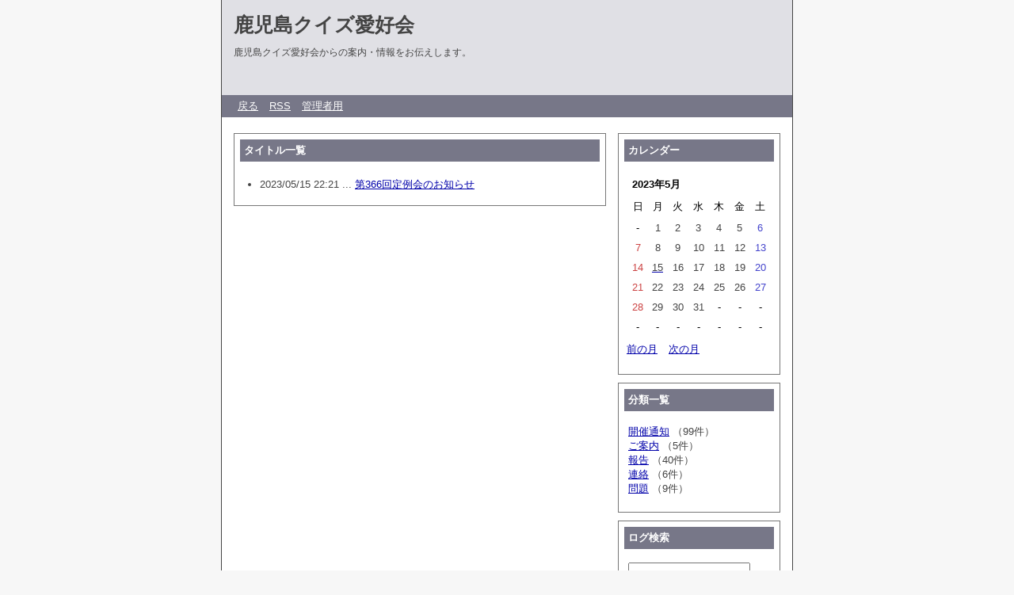

--- FILE ---
content_type: text/html; charset=utf-8
request_url: http://www.kago-q.info/cgi-bin/blog/kgo-dr.cgi?date=202305
body_size: 3195
content:
<?xml version="1.0" encoding="utf-8"?>
<!DOCTYPE html PUBLIC "-//W3C//DTD XHTML 1.0 Strict//EN" "http://www.w3.org/TR/xhtml1/DTD/xhtml1-strict.dtd">
<html xmlns="http://www.w3.org/1999/xhtml" xml:lang="ja" lang="ja" dir="ltr">

<head>
	<meta http-equiv="Content-Type" content="text/html; charset=utf-8" />
	<meta http-equiv="Content-Style-Type" content="text/css" />
	<meta http-equiv="Content-Script-Type" content="text/javascript" />
	<title>鹿児島クイズ愛好会</title>
	<link rel="stylesheet" href="/cgi-bin/blog/skin/common.css" type="text/css" media="all" />
	<link rel="alternate" href="/cgi-bin/blog/kgo-dr.cgi?mode=rss" type="application/rss+xml" title="RSS" />
	<link rel="alternate" href="/cgi-bin/blog/kgo-dr.cgi?plugin=Rss2" type="application/rss+xml" title="RSS2.0" />
	<script type="text/javascript" src="/cgi-bin/blog/skin/common.js"></script>
</head>

<body>
<div id="container">
<div id="header">
	<h1><a href="/cgi-bin/blog/kgo-dr.cgi">鹿児島クイズ愛好会</a></h1>
	<p>鹿児島クイズ愛好会からの案内・情報をお伝えします。</p>
</div>
<div id="menu">
	<h2>目次</h2>
	<ul>
		<li><a href="/cgi-bin/blog/kgo-dr.cgi">戻る</a></li>
		<li><a href="/cgi-bin/blog/kgo-dr.cgi?mode=rss">RSS</a></li>
		<li><a href="/cgi-bin/blog/kgo-dr.cgi?mode=admin">管理者用</a></li>
	</ul>
</div>
<div id="navigation">
	<div class="block">
		<h2>カレンダー</h2>
		<table summary="2023年5月のカレンダー">
			<tr>
				<th colspan="7">2023年5月</th>
			</tr>
			<tr>
				<td>日</td>
				<td>月</td>
				<td>火</td>
				<td>水</td>
				<td>木</td>
				<td>金</td>
				<td>土</td>
			</tr>
			<tr>
				<td>-</td>
				<td id="calendar_20230501"><span class="day">1</span></td>
				<td id="calendar_20230502"><span class="day">2</span></td>
				<td id="calendar_20230503"><span class="day">3</span></td>
				<td id="calendar_20230504"><span class="day">4</span></td>
				<td id="calendar_20230505"><span class="day">5</span></td>
				<td id="calendar_20230506"><span class="satday">6</span></td>
			</tr>
			<tr>
				<td id="calendar_20230507"><span class="sunday">7</span></td>
				<td id="calendar_20230508"><span class="day">8</span></td>
				<td id="calendar_20230509"><span class="day">9</span></td>
				<td id="calendar_20230510"><span class="day">10</span></td>
				<td id="calendar_20230511"><span class="day">11</span></td>
				<td id="calendar_20230512"><span class="day">12</span></td>
				<td id="calendar_20230513"><span class="satday">13</span></td>
			</tr>
			<tr>
				<td id="calendar_20230514"><span class="sunday">14</span></td>
				<td id="calendar_20230515"><a href="/cgi-bin/blog/kgo-dr.cgi?date=20230515"><span class="day">15</span></a></td>
				<td id="calendar_20230516"><span class="day">16</span></td>
				<td id="calendar_20230517"><span class="day">17</span></td>
				<td id="calendar_20230518"><span class="day">18</span></td>
				<td id="calendar_20230519"><span class="day">19</span></td>
				<td id="calendar_20230520"><span class="satday">20</span></td>
			</tr>
			<tr>
				<td id="calendar_20230521"><span class="sunday">21</span></td>
				<td id="calendar_20230522"><span class="day">22</span></td>
				<td id="calendar_20230523"><span class="day">23</span></td>
				<td id="calendar_20230524"><span class="day">24</span></td>
				<td id="calendar_20230525"><span class="day">25</span></td>
				<td id="calendar_20230526"><span class="day">26</span></td>
				<td id="calendar_20230527"><span class="satday">27</span></td>
			</tr>
			<tr>
				<td id="calendar_20230528"><span class="sunday">28</span></td>
				<td id="calendar_20230529"><span class="day">29</span></td>
				<td id="calendar_20230530"><span class="day">30</span></td>
				<td id="calendar_20230531"><span class="day">31</span></td>
				<td>-</td>
				<td>-</td>
				<td>-</td>
			</tr>
			<tr>
				<td>-</td>
				<td>-</td>
				<td>-</td>
				<td>-</td>
				<td>-</td>
				<td>-</td>
				<td>-</td>
			</tr>
		</table>
		<ul class="calender">
			<li><a href="/cgi-bin/blog/kgo-dr.cgi?date=202304">前の月</a></li>
			<li><a href="/cgi-bin/blog/kgo-dr.cgi?date=202306">次の月</a></li>
		</ul>
	</div>
	<div class="block">
		<h2>分類一覧</h2>
		<ul>
			<li>
				<a href="/cgi-bin/blog/kgo-dr.cgi?field=1">開催通知</a> （99件）
			</li>
			<li>
				<a href="/cgi-bin/blog/kgo-dr.cgi?field=2">ご案内</a> （5件）
			</li>
			<li>
				<a href="/cgi-bin/blog/kgo-dr.cgi?field=3">報告</a> （40件）
			</li>
			<li>
				<a href="/cgi-bin/blog/kgo-dr.cgi?field=4">連絡</a> （6件）
			</li>
			<li>
				<a href="/cgi-bin/blog/kgo-dr.cgi?field=5">問題</a> （9件）
			</li>
		</ul>
	</div>
	<div class="block">
		<h2>ログ検索</h2>
		<form action="/cgi-bin/blog/kgo-dr.cgi" method="get">
			<fieldset>
				<legend>検索フォーム</legend>
				<input type="hidden" name="mode" value="search" />
				<input type="hidden" name="cond" value="and" />
				<dl>
					<dt>キーワード</dt>
						<dd><input type="text" name="word" size="20" value="" /></dd>
				</dl>
				<p><input type="submit" value="検索する" /></p>
			</fieldset>
		</form>
	</div>
	<div class="block">
		<h2>最近の記事</h2>
		<dl>
			<dt><a href="/cgi-bin/blog/kgo-dr.cgi?no=277">第398回定例会のお知らせ</a><!-- <em class="new">New!</em>--></dt>
				<dd>2026/01/12 22:05</dd>
			<dt><a href="/cgi-bin/blog/kgo-dr.cgi?no=276">第397回定例会のお知らせ</a><!-- <em class="new">New!</em>--></dt>
				<dd>2025/12/12 08:22</dd>
		</dl>
	</div>
	<div class="block">
		<h2>過去ログ</h2>
		<ul>
			<li><a href="/cgi-bin/blog/kgo-dr.cgi?date=202601">2026年01月</a> （1件）</li>
			<li><a href="/cgi-bin/blog/kgo-dr.cgi?date=202512">2025年12月</a> （1件）</li>
			<li><a href="/cgi-bin/blog/kgo-dr.cgi?date=202511">2025年11月</a> （1件）</li>
			<li><a href="/cgi-bin/blog/kgo-dr.cgi?date=202510">2025年10月</a> （1件）</li>
			<li><a href="/cgi-bin/blog/kgo-dr.cgi?date=202509">2025年09月</a> （1件）</li>
			<li><a href="/cgi-bin/blog/kgo-dr.cgi?date=202508">2025年08月</a> （1件）</li>
			<li><a href="/cgi-bin/blog/kgo-dr.cgi?date=202507">2025年07月</a> （1件）</li>
			<li><a href="/cgi-bin/blog/kgo-dr.cgi?date=202506">2025年06月</a> （1件）</li>
			<li><a href="/cgi-bin/blog/kgo-dr.cgi?date=202505">2025年05月</a> （1件）</li>
			<li><a href="/cgi-bin/blog/kgo-dr.cgi?date=202504">2025年04月</a> （1件）</li>
			<li><a href="/cgi-bin/blog/kgo-dr.cgi?date=202503">2025年03月</a> （1件）</li>
			<li><a href="/cgi-bin/blog/kgo-dr.cgi?date=202502">2025年02月</a> （1件）</li>
			<li><a href="/cgi-bin/blog/kgo-dr.cgi?date=202501">2025年01月</a> （1件）</li>
			<li><a href="/cgi-bin/blog/kgo-dr.cgi?date=202412">2024年12月</a> （1件）</li>
			<li><a href="/cgi-bin/blog/kgo-dr.cgi?date=202411">2024年11月</a> （1件）</li>
			<li><a href="/cgi-bin/blog/kgo-dr.cgi?date=202410">2024年10月</a> （1件）</li>
			<li><a href="/cgi-bin/blog/kgo-dr.cgi?date=202409">2024年09月</a> （1件）</li>
			<li><a href="/cgi-bin/blog/kgo-dr.cgi?date=202408">2024年08月</a> （1件）</li>
			<li><a href="/cgi-bin/blog/kgo-dr.cgi?date=202407">2024年07月</a> （1件）</li>
			<li><a href="/cgi-bin/blog/kgo-dr.cgi?date=202406">2024年06月</a> （1件）</li>
			<li><a href="/cgi-bin/blog/kgo-dr.cgi?date=202405">2024年05月</a> （1件）</li>
			<li><a href="/cgi-bin/blog/kgo-dr.cgi?date=202404">2024年04月</a> （1件）</li>
			<li><a href="/cgi-bin/blog/kgo-dr.cgi?date=202403">2024年03月</a> （1件）</li>
			<li><a href="/cgi-bin/blog/kgo-dr.cgi?date=202402">2024年02月</a> （1件）</li>
			<li><a href="/cgi-bin/blog/kgo-dr.cgi?date=202401">2024年01月</a> （1件）</li>
			<li><a href="/cgi-bin/blog/kgo-dr.cgi?date=202312">2023年12月</a> （1件）</li>
			<li><a href="/cgi-bin/blog/kgo-dr.cgi?date=202311">2023年11月</a> （1件）</li>
			<li><a href="/cgi-bin/blog/kgo-dr.cgi?date=202310">2023年10月</a> （1件）</li>
			<li><a href="/cgi-bin/blog/kgo-dr.cgi?date=202309">2023年09月</a> （1件）</li>
			<li><a href="/cgi-bin/blog/kgo-dr.cgi?date=202308">2023年08月</a> （1件）</li>
			<li><a href="/cgi-bin/blog/kgo-dr.cgi?date=202307">2023年07月</a> （1件）</li>
			<li><a href="/cgi-bin/blog/kgo-dr.cgi?date=202306">2023年06月</a> （1件）</li>
			<li><a href="/cgi-bin/blog/kgo-dr.cgi?date=202305">2023年05月</a> （1件）</li>
			<li><a href="/cgi-bin/blog/kgo-dr.cgi?date=202304">2023年04月</a> （1件）</li>
			<li><a href="/cgi-bin/blog/kgo-dr.cgi?date=202303">2023年03月</a> （1件）</li>
			<li><a href="/cgi-bin/blog/kgo-dr.cgi?date=202301">2023年01月</a> （2件）</li>
			<li><a href="/cgi-bin/blog/kgo-dr.cgi?date=202212">2022年12月</a> （1件）</li>
			<li><a href="/cgi-bin/blog/kgo-dr.cgi?date=202211">2022年11月</a> （1件）</li>
			<li><a href="/cgi-bin/blog/kgo-dr.cgi?date=202210">2022年10月</a> （1件）</li>
			<li><a href="/cgi-bin/blog/kgo-dr.cgi?date=202209">2022年09月</a> （3件）</li>
			<li><a href="/cgi-bin/blog/kgo-dr.cgi?date=202208">2022年08月</a> （1件）</li>
			<li><a href="/cgi-bin/blog/kgo-dr.cgi?date=202207">2022年07月</a> （1件）</li>
			<li><a href="/cgi-bin/blog/kgo-dr.cgi?date=202206">2022年06月</a> （1件）</li>
			<li><a href="/cgi-bin/blog/kgo-dr.cgi?date=202205">2022年05月</a> （1件）</li>
			<li><a href="/cgi-bin/blog/kgo-dr.cgi?date=202204">2022年04月</a> （1件）</li>
			<li><a href="/cgi-bin/blog/kgo-dr.cgi?date=202203">2022年03月</a> （1件）</li>
			<li><a href="/cgi-bin/blog/kgo-dr.cgi?date=202202">2022年02月</a> （1件）</li>
			<li><a href="/cgi-bin/blog/kgo-dr.cgi?date=202201">2022年01月</a> （1件）</li>
			<li><a href="/cgi-bin/blog/kgo-dr.cgi?date=202112">2021年12月</a> （1件）</li>
			<li><a href="/cgi-bin/blog/kgo-dr.cgi?date=202111">2021年11月</a> （1件）</li>
			<li><a href="/cgi-bin/blog/kgo-dr.cgi?date=202110">2021年10月</a> （1件）</li>
			<li><a href="/cgi-bin/blog/kgo-dr.cgi?date=202109">2021年09月</a> （1件）</li>
			<li><a href="/cgi-bin/blog/kgo-dr.cgi?date=202108">2021年08月</a> （1件）</li>
			<li><a href="/cgi-bin/blog/kgo-dr.cgi?date=202107">2021年07月</a> （1件）</li>
			<li><a href="/cgi-bin/blog/kgo-dr.cgi?date=202106">2021年06月</a> （1件）</li>
			<li><a href="/cgi-bin/blog/kgo-dr.cgi?date=202105">2021年05月</a> （1件）</li>
			<li><a href="/cgi-bin/blog/kgo-dr.cgi?date=202104">2021年04月</a> （1件）</li>
			<li><a href="/cgi-bin/blog/kgo-dr.cgi?date=202103">2021年03月</a> （1件）</li>
			<li><a href="/cgi-bin/blog/kgo-dr.cgi?date=202102">2021年02月</a> （1件）</li>
			<li><a href="/cgi-bin/blog/kgo-dr.cgi?date=202101">2021年01月</a> （1件）</li>
			<li><a href="/cgi-bin/blog/kgo-dr.cgi?date=202012">2020年12月</a> （1件）</li>
			<li><a href="/cgi-bin/blog/kgo-dr.cgi?date=202011">2020年11月</a> （1件）</li>
			<li><a href="/cgi-bin/blog/kgo-dr.cgi?date=202010">2020年10月</a> （1件）</li>
			<li><a href="/cgi-bin/blog/kgo-dr.cgi?date=202009">2020年09月</a> （1件）</li>
			<li><a href="/cgi-bin/blog/kgo-dr.cgi?date=202008">2020年08月</a> （1件）</li>
			<li><a href="/cgi-bin/blog/kgo-dr.cgi?date=202007">2020年07月</a> （1件）</li>
			<li><a href="/cgi-bin/blog/kgo-dr.cgi?date=202006">2020年06月</a> （1件）</li>
			<li><a href="/cgi-bin/blog/kgo-dr.cgi?date=202005">2020年05月</a> （2件）</li>
			<li><a href="/cgi-bin/blog/kgo-dr.cgi?date=202004">2020年04月</a> （1件）</li>
			<li><a href="/cgi-bin/blog/kgo-dr.cgi?date=202003">2020年03月</a> （1件）</li>
			<li><a href="/cgi-bin/blog/kgo-dr.cgi?date=202002">2020年02月</a> （1件）</li>
			<li><a href="/cgi-bin/blog/kgo-dr.cgi?date=202001">2020年01月</a> （1件）</li>
			<li><a href="/cgi-bin/blog/kgo-dr.cgi?date=201912">2019年12月</a> （1件）</li>
			<li><a href="/cgi-bin/blog/kgo-dr.cgi?date=201911">2019年11月</a> （1件）</li>
			<li><a href="/cgi-bin/blog/kgo-dr.cgi?date=201910">2019年10月</a> （1件）</li>
			<li><a href="/cgi-bin/blog/kgo-dr.cgi?date=201909">2019年09月</a> （1件）</li>
			<li><a href="/cgi-bin/blog/kgo-dr.cgi?date=201908">2019年08月</a> （1件）</li>
			<li><a href="/cgi-bin/blog/kgo-dr.cgi?date=201907">2019年07月</a> （1件）</li>
			<li><a href="/cgi-bin/blog/kgo-dr.cgi?date=201906">2019年06月</a> （1件）</li>
			<li><a href="/cgi-bin/blog/kgo-dr.cgi?date=201905">2019年05月</a> （1件）</li>
			<li><a href="/cgi-bin/blog/kgo-dr.cgi?date=201904">2019年04月</a> （1件）</li>
			<li><a href="/cgi-bin/blog/kgo-dr.cgi?date=201903">2019年03月</a> （1件）</li>
			<li><a href="/cgi-bin/blog/kgo-dr.cgi?date=201902">2019年02月</a> （1件）</li>
			<li><a href="/cgi-bin/blog/kgo-dr.cgi?date=201901">2019年01月</a> （1件）</li>
			<li><a href="/cgi-bin/blog/kgo-dr.cgi?date=201812">2018年12月</a> （1件）</li>
			<li><a href="/cgi-bin/blog/kgo-dr.cgi?date=201811">2018年11月</a> （1件）</li>
			<li><a href="/cgi-bin/blog/kgo-dr.cgi?date=201810">2018年10月</a> （1件）</li>
			<li><a href="/cgi-bin/blog/kgo-dr.cgi?date=201809">2018年09月</a> （1件）</li>
			<li><a href="/cgi-bin/blog/kgo-dr.cgi?date=201808">2018年08月</a> （1件）</li>
			<li><a href="/cgi-bin/blog/kgo-dr.cgi?date=201807">2018年07月</a> （1件）</li>
			<li><a href="/cgi-bin/blog/kgo-dr.cgi?date=201806">2018年06月</a> （1件）</li>
			<li><a href="/cgi-bin/blog/kgo-dr.cgi?date=201805">2018年05月</a> （1件）</li>
			<li><a href="/cgi-bin/blog/kgo-dr.cgi?date=201804">2018年04月</a> （1件）</li>
			<li><a href="/cgi-bin/blog/kgo-dr.cgi?date=201803">2018年03月</a> （1件）</li>
			<li><a href="/cgi-bin/blog/kgo-dr.cgi?date=201802">2018年02月</a> （1件）</li>
			<li><a href="/cgi-bin/blog/kgo-dr.cgi?date=201801">2018年01月</a> （1件）</li>
			<li><a href="/cgi-bin/blog/kgo-dr.cgi?date=201712">2017年12月</a> （1件）</li>
			<li><a href="/cgi-bin/blog/kgo-dr.cgi?date=201711">2017年11月</a> （1件）</li>
			<li><a href="/cgi-bin/blog/kgo-dr.cgi?date=201710">2017年10月</a> （1件）</li>
			<li><a href="/cgi-bin/blog/kgo-dr.cgi?date=201708">2017年08月</a> （2件）</li>
			<li><a href="/cgi-bin/blog/kgo-dr.cgi?date=201707">2017年07月</a> （1件）</li>
			<li><a href="/cgi-bin/blog/kgo-dr.cgi?date=201706">2017年06月</a> （1件）</li>
			<li><a href="/cgi-bin/blog/kgo-dr.cgi?date=201705">2017年05月</a> （1件）</li>
			<li><a href="/cgi-bin/blog/kgo-dr.cgi?date=201704">2017年04月</a> （1件）</li>
			<li><a href="/cgi-bin/blog/kgo-dr.cgi?date=201703">2017年03月</a> （1件）</li>
			<li><a href="/cgi-bin/blog/kgo-dr.cgi?date=201702">2017年02月</a> （1件）</li>
			<li><a href="/cgi-bin/blog/kgo-dr.cgi?date=201701">2017年01月</a> （1件）</li>
			<li><a href="/cgi-bin/blog/kgo-dr.cgi?date=201612">2016年12月</a> （1件）</li>
			<li><a href="/cgi-bin/blog/kgo-dr.cgi?date=201611">2016年11月</a> （2件）</li>
			<li><a href="/cgi-bin/blog/kgo-dr.cgi?date=201610">2016年10月</a> （1件）</li>
			<li><a href="/cgi-bin/blog/kgo-dr.cgi?date=201608">2016年08月</a> （3件）</li>
			<li><a href="/cgi-bin/blog/kgo-dr.cgi?date=201607">2016年07月</a> （1件）</li>
			<li><a href="/cgi-bin/blog/kgo-dr.cgi?date=201606">2016年06月</a> （1件）</li>
			<li><a href="/cgi-bin/blog/kgo-dr.cgi?date=201605">2016年05月</a> （2件）</li>
			<li><a href="/cgi-bin/blog/kgo-dr.cgi?date=201604">2016年04月</a> （2件）</li>
			<li><a href="/cgi-bin/blog/kgo-dr.cgi?date=201603">2016年03月</a> （2件）</li>
			<li><a href="/cgi-bin/blog/kgo-dr.cgi?date=201602">2016年02月</a> （2件）</li>
			<li><a href="/cgi-bin/blog/kgo-dr.cgi?date=201601">2016年01月</a> （1件）</li>
			<li><a href="/cgi-bin/blog/kgo-dr.cgi?date=201512">2015年12月</a> （1件）</li>
			<li><a href="/cgi-bin/blog/kgo-dr.cgi?date=201511">2015年11月</a> （1件）</li>
			<li><a href="/cgi-bin/blog/kgo-dr.cgi?date=201510">2015年10月</a> （2件）</li>
			<li><a href="/cgi-bin/blog/kgo-dr.cgi?date=201509">2015年09月</a> （2件）</li>
			<li><a href="/cgi-bin/blog/kgo-dr.cgi?date=201508">2015年08月</a> （1件）</li>
			<li><a href="/cgi-bin/blog/kgo-dr.cgi?date=201507">2015年07月</a> （1件）</li>
			<li><a href="/cgi-bin/blog/kgo-dr.cgi?date=201506">2015年06月</a> （1件）</li>
			<li><a href="/cgi-bin/blog/kgo-dr.cgi?date=201505">2015年05月</a> （1件）</li>
			<li><a href="/cgi-bin/blog/kgo-dr.cgi?date=201504">2015年04月</a> （1件）</li>
			<li><a href="/cgi-bin/blog/kgo-dr.cgi?date=201503">2015年03月</a> （1件）</li>
			<li><a href="/cgi-bin/blog/kgo-dr.cgi?date=201502">2015年02月</a> （1件）</li>
			<li><a href="/cgi-bin/blog/kgo-dr.cgi?date=201501">2015年01月</a> （1件）</li>
			<li><a href="/cgi-bin/blog/kgo-dr.cgi?date=201412">2014年12月</a> （2件）</li>
			<li><a href="/cgi-bin/blog/kgo-dr.cgi?date=201411">2014年11月</a> （2件）</li>
			<li><a href="/cgi-bin/blog/kgo-dr.cgi?date=201410">2014年10月</a> （2件）</li>
			<li><a href="/cgi-bin/blog/kgo-dr.cgi?date=201409">2014年09月</a> （3件）</li>
			<li><a href="/cgi-bin/blog/kgo-dr.cgi?date=201408">2014年08月</a> （3件）</li>
			<li><a href="/cgi-bin/blog/kgo-dr.cgi?date=201407">2014年07月</a> （3件）</li>
			<li><a href="/cgi-bin/blog/kgo-dr.cgi?date=201406">2014年06月</a> （3件）</li>
			<li><a href="/cgi-bin/blog/kgo-dr.cgi?date=201405">2014年05月</a> （1件）</li>
			<li><a href="/cgi-bin/blog/kgo-dr.cgi?date=201404">2014年04月</a> （1件）</li>
			<li><a href="/cgi-bin/blog/kgo-dr.cgi?date=201403">2014年03月</a> （1件）</li>
			<li><a href="/cgi-bin/blog/kgo-dr.cgi?date=201402">2014年02月</a> （1件）</li>
			<li><a href="/cgi-bin/blog/kgo-dr.cgi?date=201401">2014年01月</a> （1件）</li>
			<li><a href="/cgi-bin/blog/kgo-dr.cgi?date=201312">2013年12月</a> （1件）</li>
			<li><a href="/cgi-bin/blog/kgo-dr.cgi?date=201311">2013年11月</a> （1件）</li>
			<li><a href="/cgi-bin/blog/kgo-dr.cgi?date=201310">2013年10月</a> （1件）</li>
			<li><a href="/cgi-bin/blog/kgo-dr.cgi?date=201309">2013年09月</a> （1件）</li>
			<li><a href="/cgi-bin/blog/kgo-dr.cgi?date=201308">2013年08月</a> （1件）</li>
			<li><a href="/cgi-bin/blog/kgo-dr.cgi?date=201307">2013年07月</a> （1件）</li>
			<li><a href="/cgi-bin/blog/kgo-dr.cgi?date=201306">2013年06月</a> （1件）</li>
			<li><a href="/cgi-bin/blog/kgo-dr.cgi?date=201305">2013年05月</a> （1件）</li>
			<li><a href="/cgi-bin/blog/kgo-dr.cgi?date=201304">2013年04月</a> （1件）</li>
			<li><a href="/cgi-bin/blog/kgo-dr.cgi?date=201303">2013年03月</a> （1件）</li>
			<li><a href="/cgi-bin/blog/kgo-dr.cgi?date=201302">2013年02月</a> （1件）</li>
			<li><a href="/cgi-bin/blog/kgo-dr.cgi?date=201301">2013年01月</a> （1件）</li>
			<li><a href="/cgi-bin/blog/kgo-dr.cgi?date=201212">2012年12月</a> （1件）</li>
			<li><a href="/cgi-bin/blog/kgo-dr.cgi?date=201211">2012年11月</a> （1件）</li>
			<li><a href="/cgi-bin/blog/kgo-dr.cgi?date=201210">2012年10月</a> （2件）</li>
			<li><a href="/cgi-bin/blog/kgo-dr.cgi?date=201209">2012年09月</a> （1件）</li>
			<li><a href="/cgi-bin/blog/kgo-dr.cgi?date=201208">2012年08月</a> （1件）</li>
			<li><a href="/cgi-bin/blog/kgo-dr.cgi?date=201207">2012年07月</a> （1件）</li>
			<li><a href="/cgi-bin/blog/kgo-dr.cgi?date=201206">2012年06月</a> （1件）</li>
			<li><a href="/cgi-bin/blog/kgo-dr.cgi?date=201205">2012年05月</a> （1件）</li>
			<li><a href="/cgi-bin/blog/kgo-dr.cgi?date=201204">2012年04月</a> （1件）</li>
			<li><a href="/cgi-bin/blog/kgo-dr.cgi?date=201203">2012年03月</a> （1件）</li>
			<li><a href="/cgi-bin/blog/kgo-dr.cgi?date=201202">2012年02月</a> （1件）</li>
			<li><a href="/cgi-bin/blog/kgo-dr.cgi?date=201201">2012年01月</a> （1件）</li>
			<li><a href="/cgi-bin/blog/kgo-dr.cgi?date=201112">2011年12月</a> （2件）</li>
			<li><a href="/cgi-bin/blog/kgo-dr.cgi?date=201111">2011年11月</a> （1件）</li>
			<li><a href="/cgi-bin/blog/kgo-dr.cgi?date=201110">2011年10月</a> （2件）</li>
			<li><a href="/cgi-bin/blog/kgo-dr.cgi?date=201109">2011年09月</a> （2件）</li>
			<li><a href="/cgi-bin/blog/kgo-dr.cgi?date=201108">2011年08月</a> （2件）</li>
			<li><a href="/cgi-bin/blog/kgo-dr.cgi?date=201107">2011年07月</a> （2件）</li>
			<li><a href="/cgi-bin/blog/kgo-dr.cgi?date=201106">2011年06月</a> （3件）</li>
			<li><a href="/cgi-bin/blog/kgo-dr.cgi?date=201105">2011年05月</a> （2件）</li>
			<li><a href="/cgi-bin/blog/kgo-dr.cgi?date=201104">2011年04月</a> （1件）</li>
			<li><a href="/cgi-bin/blog/kgo-dr.cgi?date=201103">2011年03月</a> （1件）</li>
			<li><a href="/cgi-bin/blog/kgo-dr.cgi?date=201102">2011年02月</a> （1件）</li>
			<li><a href="/cgi-bin/blog/kgo-dr.cgi?date=201101">2011年01月</a> （1件）</li>
			<li><a href="/cgi-bin/blog/kgo-dr.cgi?date=201012">2010年12月</a> （1件）</li>
			<li><a href="/cgi-bin/blog/kgo-dr.cgi?date=201011">2010年11月</a> （1件）</li>
			<li><a href="/cgi-bin/blog/kgo-dr.cgi?date=201010">2010年10月</a> （1件）</li>
			<li><a href="/cgi-bin/blog/kgo-dr.cgi?date=201009">2010年09月</a> （1件）</li>
			<li><a href="/cgi-bin/blog/kgo-dr.cgi?date=201008">2010年08月</a> （1件）</li>
			<li><a href="/cgi-bin/blog/kgo-dr.cgi?date=201006">2010年06月</a> （1件）</li>
			<li><a href="/cgi-bin/blog/kgo-dr.cgi?date=201005">2010年05月</a> （1件）</li>
			<li><a href="/cgi-bin/blog/kgo-dr.cgi?date=201004">2010年04月</a> （1件）</li>
			<li><a href="/cgi-bin/blog/kgo-dr.cgi?date=201003">2010年03月</a> （2件）</li>
			<li><a href="/cgi-bin/blog/kgo-dr.cgi?date=201002">2010年02月</a> （1件）</li>
			<li><a href="/cgi-bin/blog/kgo-dr.cgi?date=201001">2010年01月</a> （3件）</li>
			<li><a href="/cgi-bin/blog/kgo-dr.cgi?date=200912">2009年12月</a> （2件）</li>
			<li><a href="/cgi-bin/blog/kgo-dr.cgi?date=200911">2009年11月</a> （2件）</li>
			<li><a href="/cgi-bin/blog/kgo-dr.cgi?date=200910">2009年10月</a> （2件）</li>
			<li><a href="/cgi-bin/blog/kgo-dr.cgi?date=200909">2009年09月</a> （2件）</li>
			<li><a href="/cgi-bin/blog/kgo-dr.cgi?date=200908">2009年08月</a> （2件）</li>
			<li><a href="/cgi-bin/blog/kgo-dr.cgi?date=200907">2009年07月</a> （2件）</li>
			<li><a href="/cgi-bin/blog/kgo-dr.cgi?date=200906">2009年06月</a> （2件）</li>
			<li><a href="/cgi-bin/blog/kgo-dr.cgi?date=200905">2009年05月</a> （2件）</li>
			<li><a href="/cgi-bin/blog/kgo-dr.cgi?date=200904">2009年04月</a> （4件）</li>
			<li><a href="/cgi-bin/blog/kgo-dr.cgi?date=200903">2009年03月</a> （4件）</li>
			<li><a href="/cgi-bin/blog/kgo-dr.cgi?date=200902">2009年02月</a> （2件）</li>
			<li><a href="/cgi-bin/blog/kgo-dr.cgi?date=200901">2009年01月</a> （3件）</li>
			<li><a href="/cgi-bin/blog/kgo-dr.cgi?date=200812">2008年12月</a> （3件）</li>
			<li><a href="/cgi-bin/blog/kgo-dr.cgi?date=200811">2008年11月</a> （2件）</li>
			<li><a href="/cgi-bin/blog/kgo-dr.cgi?date=200810">2008年10月</a> （2件）</li>
			<li><a href="/cgi-bin/blog/kgo-dr.cgi?date=200809">2008年09月</a> （2件）</li>
			<li><a href="/cgi-bin/blog/kgo-dr.cgi?date=200808">2008年08月</a> （2件）</li>
			<li><a href="/cgi-bin/blog/kgo-dr.cgi?date=200807">2008年07月</a> （2件）</li>
			<li><a href="/cgi-bin/blog/kgo-dr.cgi?date=200806">2008年06月</a> （2件）</li>
			<li><a href="/cgi-bin/blog/kgo-dr.cgi?date=200805">2008年05月</a> （3件）</li>
			<li><a href="/cgi-bin/blog/kgo-dr.cgi?date=200804">2008年04月</a> （3件）</li>
		</ul>
	</div>
</div>
<div id="logs">
	<div id="diary">
		<h2>記事一覧</h2>
		<div class="diary">
			<h3>タイトル一覧</h3>
			<div class="text">
				<ul>
					<li>2023/05/15 22:21 ... <a href="/cgi-bin/blog/kgo-dr.cgi?no=245" title="記事No.245の固定URL">第366回定例会のお知らせ</a></li>
				</ul>
			</div>
		</div>
	</div>
</div>
<div id="footer">
	<address>Script : <a href="http://www.web-liberty.net/" class="top">Web Diary Professional</a></address>
</div>
</div>
</body>

</html>
